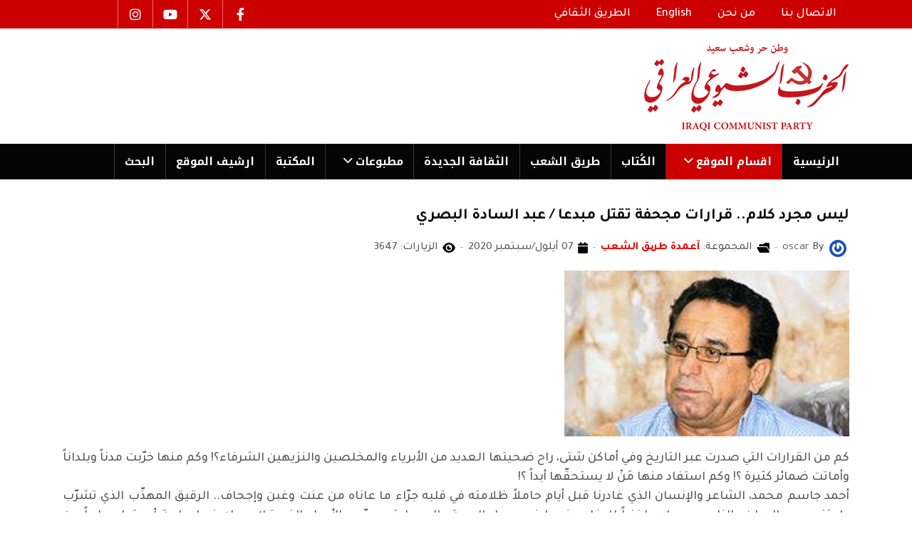

--- FILE ---
content_type: text/html; charset=utf-8
request_url: https://iraqicp.com/index.php/sections/tareeq-articles/42036-2020-09-07-21-24-33
body_size: 10394
content:
<!DOCTYPE html>
<html xmlns="http://www.w3.org/1999/xhtml" class="j5" xml:lang="ar-aa" lang="ar-aa" dir="rtl">

<head>
  
  <meta charset="utf-8">
	<meta name="author" content="oscar">
	<meta name="generator" content="Joomla! - Open Source Content Management">
	<title>ليس مجرد كلام.. قرارات مجحفة تقتل مبدعا / عبد السادة البصري</title>
	<link href="/favicon.ico" rel="icon" type="image/vnd.microsoft.icon">
<link href="/plugins/system/t4/themes/base/vendors/font-awesome5/css/all.min.css?54f4af" rel="stylesheet">
	<link href="/plugins/system/t4/themes/base/vendors/font-awesome/css/font-awesome.min.css?54f4af" rel="stylesheet">
	<link href="/templates/elsevier/css/extras/com_docman.css?54f4af" rel="stylesheet">
	<link href="/templates/elsevier/css/extras/com_easyblog.css?54f4af" rel="stylesheet">
	<link href="/templates/elsevier/css/extras/com_easydiscuss.css?54f4af" rel="stylesheet">
	<link href="/templates/elsevier/css/extras/com_virtuemart.css?54f4af" rel="stylesheet">
	<link href="/templates/elsevier/css/extras/com_kunena.css?54f4af" rel="stylesheet">
	<link href="/templates/elsevier/css/extras/com_jomsocial.css?54f4af" rel="stylesheet">
	<link href="/media/vendor/joomla-custom-elements/css/joomla-alert.min.css?0.4.1" rel="stylesheet">
	<link href="/plugins/system/t4/themes/base/vendors/js-offcanvas/_css/js-offcanvas.css" rel="stylesheet">
	<link href="https://fonts.googleapis.com/css?family=Tajawal%3A400%2C500%2C700%7CNoto+Kufi+Arabic%3A700" rel="stylesheet">
	<link href="/modules/mod_jt_contentslider/tmpl/assets/css/style.css" rel="stylesheet">
	<link href="/modules/mod_jt_contentslider/tmpl/assets/css/lightbox.css" rel="stylesheet">
	<link href="/media/t4/css/rtl.css?da0d7ef97846c8f0bffea3a0d9d809a3" rel="stylesheet">
	<link href="/templates/elsevier/css/rtl.css?7ef34bea0a3fcd501a7db661b203f280" rel="stylesheet">
	<link href="/media/t4/css/22-sub.css?c4b6db1da8b7fbf26e2efce4c365894d" rel="stylesheet">
	<link href="/templates/elsevier/css/custom.css?7ef34bea0a3fcd501a7db661b203f280" rel="stylesheet">
<script src="/media/vendor/jquery/js/jquery.min.js?3.7.1"></script>
	<script src="/media/legacy/js/jquery-noconflict.min.js?504da4"></script>
	<script src="/media/vendor/jquery-migrate/js/jquery-migrate.min.js?3.5.2"></script>
	<script type="application/json" class="joomla-script-options new">{"bootstrap.modal":{"#modal":{"keyboard":true,"focus":true}},"joomla.jtext":{"ERROR":"خطأ","MESSAGE":"الرسالة","NOTICE":"ملاحظة","WARNING":"تحذير","JCLOSE":"إغلاق","JOK":"حسناً","JOPEN":"فتح"},"system.paths":{"root":"","rootFull":"https:\/\/iraqicp.com\/","base":"","baseFull":"https:\/\/iraqicp.com\/"},"csrf.token":"22199afc0b47b1f093f510cb699ccfec"}</script>
	<script src="/media/system/js/core.min.js?a3d8f8"></script>
	<script src="/media/vendor/bootstrap/js/modal.min.js?5.3.8" type="module"></script>
	<script src="/media/system/js/messages.min.js?9a4811" type="module"></script>
	<script src="/media/vendor/bootstrap/js/dropdown.min.js?5.3.8" type="module"></script>
	<script src="/media/vendor/bootstrap/js/collapse.min.js?5.3.8" type="module"></script>
	<script src="/plugins/system/t4/themes/base/vendors/js-offcanvas/_js/js-offcanvas.pkgd.js"></script>
	<script src="/plugins/system/t4/themes/base/vendors/bodyscrolllock/bodyScrollLock.min.js"></script>
	<script src="/plugins/system/t4/themes/base/js/offcanvas.js"></script>
	<script src="/templates/elsevier/js/template.js"></script>
	<script src="/plugins/system/t4/themes/base/js/base.js?54f4af"></script>
	<script src="/modules/mod_jt_contentslider/tmpl/assets/js/lightbox-plus-jquery.js"></script>
	<script src="/modules/mod_jt_contentslider/tmpl/assets/js/owl.carousel.js"></script>
	<script src="/plugins/system/t4/themes/base/js/megamenu.js"></script>
	<script type="application/ld+json">{"@context":"https://schema.org","@graph":[{"@type":"Organization","@id":"https://iraqicp.com/#/schema/Organization/base","name":"iraqicp.com","url":"https://iraqicp.com/"},{"@type":"WebSite","@id":"https://iraqicp.com/#/schema/WebSite/base","url":"https://iraqicp.com/","name":"iraqicp.com","publisher":{"@id":"https://iraqicp.com/#/schema/Organization/base"}},{"@type":"WebPage","@id":"https://iraqicp.com/#/schema/WebPage/base","url":"https://iraqicp.com/index.php/sections/tareeq-articles/42036-2020-09-07-21-24-33","name":"ليس مجرد كلام.. قرارات مجحفة تقتل مبدعا / عبد السادة البصري","isPartOf":{"@id":"https://iraqicp.com/#/schema/WebSite/base"},"about":{"@id":"https://iraqicp.com/#/schema/Organization/base"},"inLanguage":"ar-AA"},{"@type":"Article","@id":"https://iraqicp.com/#/schema/com_content/article/42036","name":"ليس مجرد كلام.. قرارات مجحفة تقتل مبدعا / عبد السادة البصري","headline":"ليس مجرد كلام.. قرارات مجحفة تقتل مبدعا / عبد السادة البصري","inLanguage":"ar-AA","author":{"@type":"Person","name":"oscar"},"articleSection":"آعمدة طریق الشعب","dateCreated":"2020-09-07T21:24:33+00:00","interactionStatistic":{"@type":"InteractionCounter","userInteractionCount":3647},"isPartOf":{"@id":"https://iraqicp.com/#/schema/WebPage/base"}}]}</script>


  <meta name="viewport"  content="width=device-width, initial-scale=1, maximum-scale=1, user-scalable=yes"/>
  <style>
    @-webkit-viewport   { width: device-width; }
    @-moz-viewport      { width: device-width; }
    @-ms-viewport       { width: device-width; }
    @-o-viewport        { width: device-width; }
    @viewport           { width: device-width; }
  </style>
  <meta name="HandheldFriendly" content="true"/>
  <meta name="apple-mobile-web-app-capable" content="YES"/>
  <!-- //META FOR IOS & HANDHELD -->
  <script src="/templates/elsevier/js/moduletitle.js"></script>
<script src="/templates/elsevier/js/count.js"></script>
<script src="/templates/elsevier/js/progressbar.js"></script>
<script src="/templates/elsevier/js/scrollprogresbar.js"></script>
<script src="/templates/elsevier/js/styleswitcher.js"></script>
 <!-- Preloader -->
<script type="text/javascript">
    //<![CDATA[
       jQuery(window).on('load', function () { // makes sure the whole site is loaded
            jQuery('#status').fadeOut(); // will first fade out the loading animation
            jQuery('#preloader').delay(350).fadeOut('slow'); // will fade out the white DIV that covers the website.
            jQuery('body').delay(350).css({'overflow':'visible'});
        })
    //]]>
	
</script>
</head>

<body class="site-default navigation-default theme-default layout-default nav-breakpoint-md com_content view-article item-134 loaded-bs5" data-jver="5">
  
  <div class="t4-offcanvas" data-offcanvas-options='{"modifiers":"left,push"}' id="off-canvas-left-push" role="complementary" style="display:none;">
	<div class="t4-off-canvas-header">
	 		  <a href="https://iraqicp.com/" title="iraqicp.com">
	  	    	  	
	    	      <img class="logo-img" src="/images/mainlogo.png" alt="iraqicp.com">
	    
	  	  </a>
	  		<button type="button" class="close js-offcanvas-close" data-bs-dismiss="modal" aria-hidden="true">×</button>
	</div>

	

	</div>
  <div class="t4-wrapper">
    <div class="t4-content">
      <div class="t4-content-inner">
        
<div id="t4-scroll-progress-bar" class="t4-section  t4-scroll-progress-bar"><!-- html in here -->
<div data-position="top" class="scroll-progress-bar"></div></div>

<div id="t4-topbar" class="t4-section  t4-topbar  topbar  t4-palette-oma">
<div class="t4-section-inner container"><div class="t4-row row">
<div class="t4-col topbar-l col-sm col-xl-8 col-lg-8 d-none d-sm-none d-md-block d-lg-block d-xl-block topbar-l">


<div class="custom"  >
	<nav class="navbar navbar-expand-md" style="height: 20px;" aria-label="top menu">
<div id="navbar331" class="collapse navbar-collapse">
<ul class="mod-menu mod-list nav ">
<li class="nav-item item-116"><a class="nav-link" href="/index.php/contact-us" tabindex="0"><span class="menu-item-title">الاتصال بنا</span></a></li>
<li class="nav-item item-117"><a class="nav-link" href="/index.php/about-us" tabindex="0"><span class="menu-item-title">من نحن</span></a></li>
<li class="nav-item item-118"><a class="nav-link" href="/index.php/english" tabindex="0"><span class="menu-item-title">English</span></a></li>
<li class="nav-item item-252"><a class="nav-link" href="https://tareeqashaab.com/index.php/archives-t-th" target="_blank tabindex=" 0"=""><span class="menu-item-title">الطريق الثقافي</span></a></li>
</ul>
</div>
</nav></div>

</div>

<div class="t4-col topbar-r col-sm col-lg-3 topbar-r">


<div class="custom"  >
	<ul class="social_icons">
<li><a href="https://www.facebook.com/iraqicp/"><i class="fa-brands fa-facebook-f"> </i></a></li>
<li><a href="https://x.com/iraqicp"><i class="fa-brands fa-x-twitter"> </i></a></li>
<li><a href="https://www.youtube.com/@iraqicp"><i class="fa-brands fa-youtube"> </i></a></li>
<li><a href="https://www.instagram.com/iraqicp/reels/?hl=en"><i class="fa-brands fa-instagram"> </i></a></li>
</ul></div>

</div>
</div></div>
</div>

<div id="t4-header" class="t4-section  t4-header  d-none d-sm-none d-md-block d-lg-block d-xl-block"><!-- HEADER BLOCK -->
<header class="header-block header-block-1 py-3">
  <div class="container-lg">
    <div class="header-wrap d-flex align-items-center justify-content-between">
      <div class="navbar-brand logo-image">
    <a href="https://iraqicp.com/" title="iraqicp.com">
        	
          <img class="logo-img" width="346" height="126" src="/images/mainlogo.png" alt="iraqicp.com" />
    
    </a>
  </div>

      
    </div>
  </div>
</header>
<!-- // HEADER BLOCK -->
<!-- MAIN NAVIGATION -->
<nav class="t4-nav-height-sm mainnav nav-align-left w-100 collapse-static t4-sticky">
  <div class="container-lg collapse-static">
  <span id="triggerButton" class="btn js-offcanvas-trigger t4-offcanvas-toggle d-md-none" data-offcanvas-trigger="off-canvas-left-push"><i class="fa fa-bars toggle-bars"></i></span>
     <div class="navbar-outer">
        <nav class="navbar-expand-md">
    <button class="navbar-toggler" type="button" data-bs-toggle="collapse" data-bs-target="#t4-megamenu-mainmenu" aria-controls="t4-megamenu-mainmenu" aria-expanded="false" aria-label="Toggle navigation">
        <i class="fa fa-bars toggle-bars"></i>
    </button>
</nav>
		 <div class="logo-mobile"><div class="navbar-brand logo-image">
    <a href="https://iraqicp.com/" title="iraqicp.com">
        	
          <img class="logo-img" width="346" height="126" src="/images/mainlogo.png" alt="iraqicp.com" />
    
    </a>
  </div>
</div>
        
<nav class="navbar navbar-expand-md">
<button class="navbar-toggler" type="button" data-bs-toggle="collapse" data-bs-target="#t4-megamenu-mainmenu" aria-controls="t4-megamenu-mainmenu" aria-expanded="false" aria-label="Toggle navigation" style="display: none;">
    <i class="fa fa-bars toggle-bars"></i>
</button>
	<div id="t4-megamenu-mainmenu" class="t4-megamenu collapse navbar-collapse slide animate" data-duration="400">

<ul class="nav navbar-nav level0"  itemscope="itemscope" itemtype="http://www.schema.org/SiteNavigationElement">
<li class="nav-item default" data-id="101" data-level="1"><a href="/index.php" itemprop="url" class="nav-link"><span itemprop="name"><span class="menu-item-title">الرئیسية</span></span></a></li><li class="nav-item active dropdown parent" data-id="104" data-level="1"><a itemprop="url" href="javascript:;" class="nav-header  nav-link dropdown-toggle"  role = "button" aria-haspopup = "true" aria-expanded = "false">
	<span itemprop="name"><span class="menu-item-title">اقسام الموقع</span></span>
	<i class="item-caret"></i></a>
<div class="dropdown-menu level1" data-bs-popper="static"><div class="dropdown-menu-inner"><ul><li class="nav-item" data-id="127" data-level="2"><a href="/index.php/sections/documents-data" itemprop="url" class="dropdown-item"><span itemprop="name"><span class="menu-item-title">وثائق وبیانات</span></span></a></li><li class="nav-item" data-id="126" data-level="2"><a href="/index.php/sections/party" itemprop="url" class="dropdown-item"><span itemprop="name"><span class="menu-item-title">من الحزب</span></span></a></li><li class="nav-item" data-id="128" data-level="2"><a href="/index.php/sections/martyrs" itemprop="url" class="dropdown-item"><span itemprop="name"><span class="menu-item-title">شهداء الحزب</span></span></a></li><li class="nav-item" data-id="129" data-level="2"><a href="/index.php/sections/platform" itemprop="url" class="dropdown-item"><span itemprop="name"><span class="menu-item-title">المنبر الحر</span></span></a></li><li class="nav-item current active" data-id="134" data-level="2"><a href="/index.php/sections/tareeq-articles" itemprop="url" class="dropdown-item" aria-current="page"><span itemprop="name"><span class="menu-item-title">اعمدة طریق الشعب</span></span></a></li><li class="nav-item" data-id="135" data-level="2"><a href="/index.php/sections/files" itemprop="url" class="dropdown-item"><span itemprop="name"><span class="menu-item-title">ملفات</span></span></a></li><li class="nav-item" data-id="175" data-level="2"><a href="/index.php/sections/caricature" itemprop="url" class="dropdown-item"><span itemprop="name"><span class="menu-item-title">كاریكاتیر</span></span></a></li><li class="nav-item" data-id="245" data-level="2"><a href="/index.php/sections/afkar" itemprop="url" class="dropdown-item"><span itemprop="name"><span class="menu-item-title">أفكار </span></span></a></li><li class="nav-item" data-id="138" data-level="2"><a href="/index.php/sections/annauncement" itemprop="url" class="dropdown-item"><span itemprop="name"><span class="menu-item-title">محليات</span></span></a></li><li class="nav-item" data-id="130" data-level="2"><a href="/index.php/sections/orbits" itemprop="url" class="dropdown-item"><span itemprop="name"><span class="menu-item-title">مدارات</span></span></a></li><li class="nav-item" data-id="139" data-level="2"><a href="/index.php/sections/poster" itemprop="url" class="dropdown-item"><span itemprop="name"><span class="menu-item-title"> بوستر</span></span></a></li><li class="nav-item" data-id="131" data-level="2"><a href="/index.php/sections/literature" itemprop="url" class="dropdown-item"><span itemprop="name"><span class="menu-item-title">ادب وفن</span></span></a></li><li class="nav-item" data-id="140" data-level="2"><a href="/index.php/sections/variety" itemprop="url" class="dropdown-item"><span itemprop="name"><span class="menu-item-title">فضاءات</span></span></a></li></ul></div></div></li><li class="nav-item" data-id="243" data-level="1"><a href="/index.php/tags-authors" itemprop="url" class="nav-link"><span itemprop="name"><span class="menu-item-title">الكُتاب</span></span></a></li><li class="nav-item" data-id="105" data-level="1"><a href="https://www.tareeqashaab.com/" itemprop="url" class=" nav-link" target="_blank" rel="noopener noreferrer"><span itemprop="name"><span class="menu-item-title">طریق الشعب</span></span></a></li><li class="nav-item" data-id="106" data-level="1"><a href="https://althakafaaljadeda.net/index.php" itemprop="url" class=" nav-link" target="_blank" rel="noopener noreferrer"><span itemprop="name"><span class="menu-item-title">الثقافة الجدیدة</span></span></a></li><li class="nav-item dropdown parent" data-id="230" data-level="1"><a itemprop="url" href="javascript:;" class="nav-header  nav-link dropdown-toggle"  role = "button" aria-haspopup = "true" aria-expanded = "false">
	<span itemprop="name"><span class="menu-item-title">مطبوعات</span></span>
	<i class="item-caret"></i></a>
<div class="dropdown-menu level1" data-bs-popper="static"><div class="dropdown-menu-inner"><ul><li class="nav-item" data-id="231" data-level="2"><a href="/index.php/publications/alsharara" itemprop="url" class="dropdown-item"><span itemprop="name"><span class="menu-item-title">الشرارة</span></span></a></li><li class="nav-item" data-id="244" data-level="2"><a href="/index.php/publications/birmos" itemprop="url" class="dropdown-item"><span itemprop="name"><span class="menu-item-title">بیرموس</span></span></a></li><li class="nav-item" data-id="247" data-level="2"><a href="/index.php/publications/algad" itemprop="url" class="dropdown-item"><span itemprop="name"><span class="menu-item-title">الغد</span></span></a></li><li class="nav-item" data-id="250" data-level="2"><a href="/index.php/publications/nahu-altagir" itemprop="url" class="dropdown-item"><span itemprop="name"><span class="menu-item-title">نحو التغيير</span></span></a></li><li class="nav-item" data-id="251" data-level="2"><a href="/index.php/publications/alhaqiqa" itemprop="url" class="dropdown-item"><span itemprop="name"><span class="menu-item-title">الحقیقة</span></span></a></li><li class="nav-item" data-id="265" data-level="2"><a href="/index.php/publications/altayar-dimokraty" itemprop="url" class="dropdown-item"><span itemprop="name"><span class="menu-item-title">التيار الديمقراطي</span></span></a></li><li class="nav-item" data-id="273" data-level="2"><a href="/index.php/publications/altariq-entkhab" itemprop="url" class="dropdown-item"><span itemprop="name"><span class="menu-item-title">الطريق الانتخابي</span></span></a></li></ul></div></div></li><li class="nav-item" data-id="173" data-level="1"><a href="https://tareeqashaab-archives.com/mediacp/" itemprop="url" class=" nav-link" target="_blank" rel="noopener noreferrer"><span itemprop="name"><span class="menu-item-title">المكتبة</span></span></a></li><li class="nav-item" data-id="177" data-level="1"><a href="http://iraqicparchives.com/" itemprop="url" class=" nav-link" target="_blank" rel="noopener noreferrer"><span itemprop="name"><span class="menu-item-title">ارشیف الموقع</span></span></a></li><li class="nav-item" data-id="241" data-level="1"><a href="/index.php/search-results" itemprop="url" class="nav-link"><span itemprop="name"><span class="menu-item-title">البحث</span></span></a></li></ul></div>
</nav>

	 <div class="navbar-inset">
	  <div class="nav-login"></div>
	   <div class="nav-search"></div>
	 </div></div>
  </div>
</nav>
<!-- // MAIN NAVIGATION --></div>

<div id="t4-header-1" class="t4-section  t4-header-1  t4-sticky d-md-none d-lg-none d-xl-none">
<div class="t4-section-inner container"><!-- HEADER BLOCK -->
<header class="header-block header-block-1 py-3">
  <div class="container-lg">
    <div class="header-wrap d-flex align-items-center justify-content-between">
      <div class="navbar-brand logo-image">
    <a href="https://iraqicp.com/" title="iraqicp.com">
        	
          <img class="logo-img" width="346" height="126" src="/images/mainlogo.png" alt="iraqicp.com" />
    
    </a>
  </div>


      <div class="t4-header-r d-flex align-items-center">
        
        <nav class="navbar-expand-md">
    <button class="navbar-toggler" type="button" data-bs-toggle="collapse" data-bs-target="#t4-megamenu-mainmenu" aria-controls="t4-megamenu-mainmenu" aria-expanded="false" aria-label="Toggle navigation">
        <i class="fa fa-bars toggle-bars"></i>
    </button>
</nav>
      
      </div>
    </div>
  </div>
</header>
<!-- // HEADER BLOCK -->

<!-- MAIN NAVIGATION -->
<nav class="t4-nav-height-sm mainnav nav-align-left border-top border-bottom w-100 collapse-static">
  <div class="container-lg collapse-static"><span id="triggerButton" class="btn js-offcanvas-trigger t4-offcanvas-toggle d-md-none" data-offcanvas-trigger="off-canvas-left-push"><i class="fa fa-bars toggle-bars"></i></span>
    
<nav class="navbar navbar-expand-md">
<button class="navbar-toggler" type="button" data-bs-toggle="collapse" data-bs-target="#t4-megamenu-mainmenu" aria-controls="t4-megamenu-mainmenu" aria-expanded="false" aria-label="Toggle navigation" style="display: none;">
    <i class="fa fa-bars toggle-bars"></i>
</button>
	<div id="t4-megamenu-mainmenu" class="t4-megamenu collapse navbar-collapse slide animate" data-duration="400">

<ul class="nav navbar-nav level0"  itemscope="itemscope" itemtype="http://www.schema.org/SiteNavigationElement">
<li class="nav-item default" data-id="101" data-level="1"><a href="/index.php" itemprop="url" class="nav-link"><span itemprop="name"><span class="menu-item-title">الرئیسية</span></span></a></li><li class="nav-item active dropdown parent" data-id="104" data-level="1"><a itemprop="url" href="javascript:;" class="nav-header  nav-link dropdown-toggle"  role = "button" aria-haspopup = "true" aria-expanded = "false">
	<span itemprop="name"><span class="menu-item-title">اقسام الموقع</span></span>
	<i class="item-caret"></i></a>
<div class="dropdown-menu level1" data-bs-popper="static"><div class="dropdown-menu-inner"><ul><li class="nav-item" data-id="127" data-level="2"><a href="/index.php/sections/documents-data" itemprop="url" class="dropdown-item"><span itemprop="name"><span class="menu-item-title">وثائق وبیانات</span></span></a></li><li class="nav-item" data-id="126" data-level="2"><a href="/index.php/sections/party" itemprop="url" class="dropdown-item"><span itemprop="name"><span class="menu-item-title">من الحزب</span></span></a></li><li class="nav-item" data-id="128" data-level="2"><a href="/index.php/sections/martyrs" itemprop="url" class="dropdown-item"><span itemprop="name"><span class="menu-item-title">شهداء الحزب</span></span></a></li><li class="nav-item" data-id="129" data-level="2"><a href="/index.php/sections/platform" itemprop="url" class="dropdown-item"><span itemprop="name"><span class="menu-item-title">المنبر الحر</span></span></a></li><li class="nav-item current active" data-id="134" data-level="2"><a href="/index.php/sections/tareeq-articles" itemprop="url" class="dropdown-item" aria-current="page"><span itemprop="name"><span class="menu-item-title">اعمدة طریق الشعب</span></span></a></li><li class="nav-item" data-id="135" data-level="2"><a href="/index.php/sections/files" itemprop="url" class="dropdown-item"><span itemprop="name"><span class="menu-item-title">ملفات</span></span></a></li><li class="nav-item" data-id="175" data-level="2"><a href="/index.php/sections/caricature" itemprop="url" class="dropdown-item"><span itemprop="name"><span class="menu-item-title">كاریكاتیر</span></span></a></li><li class="nav-item" data-id="245" data-level="2"><a href="/index.php/sections/afkar" itemprop="url" class="dropdown-item"><span itemprop="name"><span class="menu-item-title">أفكار </span></span></a></li><li class="nav-item" data-id="138" data-level="2"><a href="/index.php/sections/annauncement" itemprop="url" class="dropdown-item"><span itemprop="name"><span class="menu-item-title">محليات</span></span></a></li><li class="nav-item" data-id="130" data-level="2"><a href="/index.php/sections/orbits" itemprop="url" class="dropdown-item"><span itemprop="name"><span class="menu-item-title">مدارات</span></span></a></li><li class="nav-item" data-id="139" data-level="2"><a href="/index.php/sections/poster" itemprop="url" class="dropdown-item"><span itemprop="name"><span class="menu-item-title"> بوستر</span></span></a></li><li class="nav-item" data-id="131" data-level="2"><a href="/index.php/sections/literature" itemprop="url" class="dropdown-item"><span itemprop="name"><span class="menu-item-title">ادب وفن</span></span></a></li><li class="nav-item" data-id="140" data-level="2"><a href="/index.php/sections/variety" itemprop="url" class="dropdown-item"><span itemprop="name"><span class="menu-item-title">فضاءات</span></span></a></li></ul></div></div></li><li class="nav-item" data-id="243" data-level="1"><a href="/index.php/tags-authors" itemprop="url" class="nav-link"><span itemprop="name"><span class="menu-item-title">الكُتاب</span></span></a></li><li class="nav-item" data-id="105" data-level="1"><a href="https://www.tareeqashaab.com/" itemprop="url" class=" nav-link" target="_blank" rel="noopener noreferrer"><span itemprop="name"><span class="menu-item-title">طریق الشعب</span></span></a></li><li class="nav-item" data-id="106" data-level="1"><a href="https://althakafaaljadeda.net/index.php" itemprop="url" class=" nav-link" target="_blank" rel="noopener noreferrer"><span itemprop="name"><span class="menu-item-title">الثقافة الجدیدة</span></span></a></li><li class="nav-item dropdown parent" data-id="230" data-level="1"><a itemprop="url" href="javascript:;" class="nav-header  nav-link dropdown-toggle"  role = "button" aria-haspopup = "true" aria-expanded = "false">
	<span itemprop="name"><span class="menu-item-title">مطبوعات</span></span>
	<i class="item-caret"></i></a>
<div class="dropdown-menu level1" data-bs-popper="static"><div class="dropdown-menu-inner"><ul><li class="nav-item" data-id="231" data-level="2"><a href="/index.php/publications/alsharara" itemprop="url" class="dropdown-item"><span itemprop="name"><span class="menu-item-title">الشرارة</span></span></a></li><li class="nav-item" data-id="244" data-level="2"><a href="/index.php/publications/birmos" itemprop="url" class="dropdown-item"><span itemprop="name"><span class="menu-item-title">بیرموس</span></span></a></li><li class="nav-item" data-id="247" data-level="2"><a href="/index.php/publications/algad" itemprop="url" class="dropdown-item"><span itemprop="name"><span class="menu-item-title">الغد</span></span></a></li><li class="nav-item" data-id="250" data-level="2"><a href="/index.php/publications/nahu-altagir" itemprop="url" class="dropdown-item"><span itemprop="name"><span class="menu-item-title">نحو التغيير</span></span></a></li><li class="nav-item" data-id="251" data-level="2"><a href="/index.php/publications/alhaqiqa" itemprop="url" class="dropdown-item"><span itemprop="name"><span class="menu-item-title">الحقیقة</span></span></a></li><li class="nav-item" data-id="265" data-level="2"><a href="/index.php/publications/altayar-dimokraty" itemprop="url" class="dropdown-item"><span itemprop="name"><span class="menu-item-title">التيار الديمقراطي</span></span></a></li><li class="nav-item" data-id="273" data-level="2"><a href="/index.php/publications/altariq-entkhab" itemprop="url" class="dropdown-item"><span itemprop="name"><span class="menu-item-title">الطريق الانتخابي</span></span></a></li></ul></div></div></li><li class="nav-item" data-id="173" data-level="1"><a href="https://tareeqashaab-archives.com/mediacp/" itemprop="url" class=" nav-link" target="_blank" rel="noopener noreferrer"><span itemprop="name"><span class="menu-item-title">المكتبة</span></span></a></li><li class="nav-item" data-id="177" data-level="1"><a href="http://iraqicparchives.com/" itemprop="url" class=" nav-link" target="_blank" rel="noopener noreferrer"><span itemprop="name"><span class="menu-item-title">ارشیف الموقع</span></span></a></li><li class="nav-item" data-id="241" data-level="1"><a href="/index.php/search-results" itemprop="url" class="nav-link"><span itemprop="name"><span class="menu-item-title">البحث</span></span></a></li></ul></div>
</nav>

  </div>
</nav>
<!-- // MAIN NAVIGATION --></div>
</div>













<div id="t4-main-body" class="t4-section  t4-main-body">
<div class="t4-section-inner container"><div class="t4-row row">

<div class="t4-col mainbody-block col-sm">
<!-- html in here -->
<div class="mainbody-block">
<div class="message">
<div class="maintop-1-2-wrap row">
<div class="maintop-1 col-xs-12 col-sm-12 col-md-8 col-lg-8">

</div>
<div class="maintop-2  col-xs-12 col-sm-12 col-md-4 col-lg-4">

</div>
</div>
<div class="content-top">
  </div>
  <div id="system-message-container" aria-live="polite"></div>
</div>
<div class="mainbody elsevier">
<div class="mainbody-inner">
  <div class="com-content-article item-page Animations fadeInUp" itemscope itemtype="https://schema.org/Article">
	<meta itemprop="inLanguage" content="ar-AA">

	
	
		
	
		<div class="page-header">
					<h2 itemprop="headline">
				ليس مجرد كلام.. قرارات مجحفة تقتل مبدعا / عبد السادة البصري			</h2>
		
					
		
		
		
	</div>
	
	<div class="article-aside">

				<dl class="article-info text-muted">

	
		<dt class="article-info-term">
							التفاصيل					</dt>

					<dd class="createdby" itemprop="author" itemscope itemtype="https://schema.org/Person">
					<span  class="author-img">
				<a href="/index.php/sections/tareeq-articles/author/oscar" title="oscar">
				<img src="//www.gravatar.com/avatar" alt="oscar">				</a>
				</span>
				By <a href="/index.php/sections/tareeq-articles/author/oscar" itemprop="url"><span itemprop="name">oscar</span></a>	</dd>

<span style="display: none;" itemprop="publisher" itemtype="http://schema.org/Organization" itemscope>
			<span itemprop="name">oscar</span></span>
		
		
					<dd class="category-name"><i class="fa fa-folder-open"></i>
						المجموعة: <a href="/index.php/sections/tareeq-articles" itemprop="genre">آعمدة طریق الشعب</a>	</dd>		
		
					<dd class="published">
	<span class="fa fa-calendar" aria-hidden="true"></span>
	<time datetime="2020-09-07T23:24:33+02:00" itemprop="datePublished">
		07 أيلول/سبتمبر 2020	</time>
</dd>
		
	
			
		
					<dd class="hits">
	<span class="fa fa-eye" aria-hidden="true"></span>
	<meta itemprop="interactionCount" content="UserPageVisits:3647">
	الزيارات: 3647</dd>
			</dl>
		
						
	</div>

	
		
				
			
		
	
	<div itemprop="articleBody" class="article-body">
		<p style="text-align: justify;"><img src="/images/alkutab/a-albesry.jpg" alt="" /></p>
<p style="text-align: justify;">كم من القرارات التي صدرت عبر التاريخ وفي أماكن شتى، راح ضحيتها العديد من الأبرياء والمخلصين والنزيهين الشرفاء؟! وكم منها خرّبت مدناً وبلداناً وأماتت ضمائر كثيرة ؟! وكم استفاد منها مَنْ لا يستحقّها أبداً ؟!<br /> أحمد جاسم محمد، الشاعر والإنسان الذي غادرنا قبل أيام حاملاً ظلامته في قلبه جرّاء ما عاناه من عنت وغبن وإجحاف.. الرقيق المهذّب الذي تشرّب وامتزج بحب الوطن والناس، وحملهما نذراً للدفاع عنهما في سبيل الحرية والسعادة ، مدرّس الأحياء الذي ترك عمله في إعدادية أبي تمام هارباً من بطش النظام الفاشي في صيف عام 1979، حينما اشتدّت الهجمة على الوطنيين، وبدأت حملات التصفية الجسدية والمضايقات والاعتقالات، ويعبر الحدود قاصداً الجزائر، ليبدأ رحلة الغربة والمنفى ما يقارب 24 سنة، يعمل خلالها في الحقل الثانوي في الجزائر ويتزوج هناك ليكوّن أسرةً، ثم في ليبيا لحد عام 2003، عاش بعيدا عن عشقه الأزلي الوطن، يمنّي النفس بالعودة، وما أن سقط النظام المقبور حتى يحمل نفسه وعائلته عائدا، يحدوه الأمل بحياة جديدة ملؤها الأمان والاستقرار والسعادة.<br /> لكنّه اصطدم بقرارات فُصِّلت على مقاساتٍ خاصة، وسُنَّت لأصحابها المشرِّعين ومواليهم فقط، لا لمن ذاق مرارة الخوف والغربة والعذاب هنا أو هناك !!<br /> عاد إلى التعليم عام 2004 ، وبعد صدور قانون الفصل السياسي، تقدّم بمعاملته لاحتساب خدمته وهي 24 عاما، لكنها لم تحتسب في بادئ الأمر بحجّة ضياع المعاملة، فتقدّم بملفٍ آخر مؤيداً من الجهات ذات العلاقة، وكان تقدير الجهات المختصّة أن المعاملة مستوفية الشروط، لكن لجنة التحقق في الأمانة العامة لمجلس الوزراء قرّرت عدم شموله باعتبار هجرته إلى الجزائر وليبيا لغرض العمل متناسيةً أن الكثير من العراقيين خرجوا هاربين من البطش والقمع السياسي آنذاك.<br /> وعند استئنافه المعاملة مرة أخرى أصرّت اللجنة على موقفها في عناد متزايد وبلا مبرر، فتقرر إحالته على التقاعد براتب الحد الأدنى ، وتضمينه مبلغا قدره خمسون مليونا عن مخصصات ورواتب لا يستحقّها حسب رأيهم لصالح وزارة التربية، مما عصف بحالته المعيشية والنفسية، فظل يعاني مرارة الإجحاف ويكتم في قلبه حتى سقط من ثقل الظلم هذا ميتاً.<br /> يا للخسارة، لقد قتلوا مبدعاً بلا مبالاتهم وإصرارهم على الخطأ !<br /> !</p> 	</div>

	
	
<nav class="pagenavigation">
    <span class="pagination ms-0">
                <a class="btn btn-sm btn-primary previous" href="/index.php/sections/tareeq-articles/42038-2020-09-07-21-27-50" rel="prev">
            <span class="visually-hidden">
                المقال السابق: اضاءة.. الرقص على الحبلين!             </span>
            <span class="icon-chevron-right" aria-hidden="true"></span> <span aria-hidden="true">السابق</span>            </a>
                    <a class="btn btn-sm btn-primary next" href="/index.php/sections/tareeq-articles/41860-2020-09-03-18-43-08" rel="next">
            <span class="visually-hidden">
                المقال التالي:  حذار .. داعش ما زال في الانبار !            </span>
            <span aria-hidden="true">التالي</span> <span class="icon-chevron-left" aria-hidden="true"></span>            </a>
        </span>
</nav>

	
		
	
		</div>

  </div>
</div>
<div class="submain">
<div class="submain-0">
</div>
<div class="submain-1-2-wrap row">
<div class="submain-1 col-xs-12 col-sm-12 col-md-12 col-lg-6">

</div>
<div class="submain-2  col-xs-12 col-sm-12 col-md-12 col-lg-6">

</div>
</div>
<div class="submain-3"></div>
<div class="submain-4-5-wrap row">
<div class="submain-4 col-xs-12 col-sm-12 col-md-12 col-lg-6">

</div>
<div class="submain-5  col-xs-12 col-sm-12 col-md-12 col-lg-6">

</div>
</div>
</div>
<div class="content-bottom">

</div>
<div></div><div style="clear:both"></div></div>
</div>

</div></div>
</div>







<div id="t4-footnav" class="t4-section  t4-footnav">
<div class="t4-section-inner container-fluid"><div class="t4-row row">
<div class="t4-col footnav-1 col-12 col-sm-6 col-lg">
<div class="t4-module module " id="Mod329"><div class="module-inner"><div class="module-ct">

<div class="custom"  >
	<p> </p>
<div class="about-image" style="position: relative;">
<p><img src="/images/logo_footer.jpg" width="247" height="90" loading="lazy" data-path="local-images:/logo_footer.jpg"> </p>
<span></span>
<p><i class="fa-solid fa-location-dot"></i><strong> <span style="color: #ffffff;"> العنوان الرئيسي:</span></strong><br>ساحة الاندلس - بغداد - العراق</p>
<p><i class="fa-solid fa-envelope"></i> <span></span> <span style="color: #ffffff;"><strong>Email:</strong></span><br><a href="mailto:">iraqicp@hotmail.com</a><span></span><span></span></p>
</div>
<p> </p>
<ul class="social_icons">
<li><a href="https://www.facebook.com/iraqicp/"><i class="fa-brands fa-facebook-f"> </i></a></li>
<li><a href="https://x.com/iraqicp"><i class="fa-brands fa-x-twitter"> </i></a></li>
<li><a href="https://www.youtube.com/@iraqicp"><i class="fa-brands fa-youtube"> </i></a></li>
<li><a href="https://www.instagram.com/iraqicp/reels/?hl=en"><i class="fa-brands fa-instagram"> </i></a></li>
</ul></div>
</div></div></div>
</div>
<div class="t4-col footnav-2 col-12 col-sm-6 col-lg">
<div class="t4-module module " id="Mod333"><div class="module-inner"><div class="module-ct">

<div class="custom"  >
	<h3 style="text-align: right;"><span class="first-word-elsevier" style="color: rgb(255, 255, 255);">بوستر</span></h3>
<div style="text-align: right;"><span style="color: #cc0000; ;font-size: 18px;"><strong>--------------------</strong></span></div></div>
</div></div></div><div class="jtcs_item_wrapper jt-cs elsevier services" style="padding:0px 10px 10px 10px;">
<div class="jtcs335 positiontop owl-carousel owl-carousel owl-theme slides_container">
			 <div class="slide" style="padding:0px 10px 10px 10px ;margin:0px 0px 0px 0px "  data-bs-slide-index="0">
			  <div class="jt-inner">
			 				<div class="jt-imagecover" style="float:none;margin-bottom:5px">
					
				<a class="link-image" title="فلاح حسن الخطاط" href="/index.php/sections/poster/68649-2025-10-20-16-58-13"><img class="jtcs-image" src="https://iraqicp.com//cache/mod_jt_contentslider/08f90c1a417155361a5c4b8d297e0d78_68649.jpg" width="200" alt="فلاح حسن الخطاط" /></a>
									
				<div class="hover-icons">
				<a class="jt-icon icon-url" title="فلاح حسن الخطاط" href="/index.php/sections/poster/68649-2025-10-20-16-58-13"> <i class="fa fa-link"></i></a>
			<a class="jt-icon icon-lightbox jt-image-link" href="/images/poster/10.jpg" data-lightbox="jt-1"><i class="fa fa-search"></i></a>
		</div>				</div>
						<div class="cat-intro-title">				<h4>
				<a class="jt-title" href="/index.php/sections/poster/68649-2025-10-20-16-58-13" itemprop="url">
					فلاح حسن الخطاط				</a></h4>
																</div>
<div></div><div style="clear:both"></div></div></div>
					 <div class="slide" style="padding:0px 10px 10px 10px ;margin:0px 0px 0px 0px "  data-bs-slide-index="1">
			  <div class="jt-inner">
			 				<div class="jt-imagecover" style="float:none;margin-bottom:5px">
					
				<a class="link-image" title="فراس البصري" href="/index.php/sections/poster/68249-2025-07-14-10-43-09"><img class="jtcs-image" src="https://iraqicp.com//cache/mod_jt_contentslider/08f90c1a417155361a5c4b8d297e0d78_68249.jpg" width="200" alt="فراس البصري" /></a>
									
				<div class="hover-icons">
				<a class="jt-icon icon-url" title="فراس البصري" href="/index.php/sections/poster/68249-2025-07-14-10-43-09"> <i class="fa fa-link"></i></a>
			<a class="jt-icon icon-lightbox jt-image-link" href="/images/poster/f2.jpg" data-lightbox="jt-1"><i class="fa fa-search"></i></a>
		</div>				</div>
						<div class="cat-intro-title">				<h4>
				<a class="jt-title" href="/index.php/sections/poster/68249-2025-07-14-10-43-09" itemprop="url">
					فراس البصري				</a></h4>
																</div>
<div></div><div style="clear:both"></div></div></div>
					 <div class="slide" style="padding:0px 10px 10px 10px ;margin:0px 0px 0px 0px "  data-bs-slide-index="2">
			  <div class="jt-inner">
			 				<div class="jt-imagecover" style="float:none;margin-bottom:5px">
					
				<a class="link-image" title="فر اس البصري" href="/index.php/sections/poster/68248-2025-07-14-10-42-00"><img class="jtcs-image" src="https://iraqicp.com//cache/mod_jt_contentslider/08f90c1a417155361a5c4b8d297e0d78_68248.jpg" width="200" alt="فر اس البصري" /></a>
									
				<div class="hover-icons">
				<a class="jt-icon icon-url" title="فر اس البصري" href="/index.php/sections/poster/68248-2025-07-14-10-42-00"> <i class="fa fa-link"></i></a>
			<a class="jt-icon icon-lightbox jt-image-link" href="/images/poster/f1.jpg" data-lightbox="jt-1"><i class="fa fa-search"></i></a>
		</div>				</div>
						<div class="cat-intro-title">				<h4>
				<a class="jt-title" href="/index.php/sections/poster/68248-2025-07-14-10-42-00" itemprop="url">
					فر اس البصري				</a></h4>
																</div>
<div></div><div style="clear:both"></div></div></div>
					 <div class="slide" style="padding:0px 10px 10px 10px ;margin:0px 0px 0px 0px "  data-bs-slide-index="3">
			  <div class="jt-inner">
			 				<div class="jt-imagecover" style="float:none;margin-bottom:5px">
					
				<a class="link-image" title="أسامة عبد الكريم" href="/index.php/sections/poster/68012-2025-05-01-12-44-11"><img class="jtcs-image" src="https://iraqicp.com//cache/mod_jt_contentslider/08f90c1a417155361a5c4b8d297e0d78_68012.jpg" width="200" alt="أسامة عبد الكريم" /></a>
									
				<div class="hover-icons">
				<a class="jt-icon icon-url" title="أسامة عبد الكريم" href="/index.php/sections/poster/68012-2025-05-01-12-44-11"> <i class="fa fa-link"></i></a>
			<a class="jt-icon icon-lightbox jt-image-link" href="/images/poster/may_2025.jpg" data-lightbox="jt-1"><i class="fa fa-search"></i></a>
		</div>				</div>
						<div class="cat-intro-title">				<h4>
				<a class="jt-title" href="/index.php/sections/poster/68012-2025-05-01-12-44-11" itemprop="url">
					أسامة عبد الكريم				</a></h4>
																</div>
<div></div><div style="clear:both"></div></div></div>
		</div>
</div>
<style type="text/css">.jtcs335.owl-carousel .owl-nav{justify-content:flex-end}
.jtcs335.positiontop.owl-carousel .owl-nav{width:100%;position:absolute;top:-25px; bottom:auto;justify-content:flex-end;gap:0 2px;}
.jtcs335.positioncenter.owl-carousel .owl-nav{width:100%;position:absolute;top:50%; bottom:auto;transform:translateY(-100%);justify-content:space-between; z-index:0;}
.jtcs335.positionbottom.owl-carousel .owl-nav{width:100%;position:absolute;top:auto; bottom:-25px;justify-content:flex-end;gap:0 2px;}
.jtcs335 .owl-dots {position: relative;bottom:14px;;}
.jtcs335.owl-carousel .owl-nav.disabled{ display:none}
.jtcs335.owl-carousel .jt-introtext{ text-align:left}
</style>
<script defer type="text/javascript">
jQuery(document).ready(function() {
  var el = jQuery('.jtcs335.owl-carousel');
  var carousel;
  var carouselOptions = {
    margin: 20,
    stagePadding: 0,
	center: true,
	loop: true,
    nav: false,
    dots: true,
	mouseDrag:true,
	rtl: true,
    slideBy: 'page',
	autoplay:true,
	autoplaySpeed:300,
	smartSpeed:300,
	autoplayTimeout:4000,
	autoplayHoverPause:true,
	mouseDrag: true,
	touchDrag: true,
    responsive: {
      0: {
        items: 1,
        rows: 1 //custom option not used by Owl Carousel, but used by the algorithm below
      },
      768: {
        items: 1,
        rows:1//custom option not used by Owl Carousel, but used by the algorithm below
      },
      991: {
        items:1,
        rows:1 //custom option not used by Owl Carousel, but used by the algorithm below
      }
    }
  };

  //Taken from Owl Carousel so we calculate width the same way
  var viewport = function() {
    var width;
    if (carouselOptions.responsiveBaseElement && carouselOptions.responsiveBaseElement !== window) {
      width = jQuery(carouselOptions.responsiveBaseElement).width();
    } else if (window.innerWidth) {
      width = window.innerWidth;
    } else if (document.documentElement && document.documentElement.clientWidth) {
      width = document.documentElement.clientWidth;
    } else {
      console.warn('Can not detect viewport width.');
    }
    return width;
  };

  var severalRows = false;
  var orderedBreakpoints = [];
  for (var breakpoint in carouselOptions.responsive) {
    if (carouselOptions.responsive[breakpoint].rows > 1) {
      severalRows = true;
    }
    orderedBreakpoints.push(parseInt(breakpoint));
  }
  
  //Custom logic is active if carousel is set up to have more than one row for some given window width
  if (severalRows) {
    orderedBreakpoints.sort(function (a, b) {
      return b - a;
    });
    var slides = el.find('[data-bs-slide-index]');
    var slidesNb = slides.length;
    if (slidesNb > 0) {
      var rowsNb;
      var previousRowsNb = undefined;
      var colsNb;
      var previousColsNb = undefined;

      //Calculates number of rows and cols based on current window width
      var updateRowsColsNb = function () {
        var width =  viewport();
        for (var i = 0; i < orderedBreakpoints.length; i++) {
          var breakpoint = orderedBreakpoints[i];
          if (width >= breakpoint || i == (orderedBreakpoints.length - 1)) {
            var breakpointSettings = carouselOptions.responsive['' + breakpoint];
            rowsNb = breakpointSettings.rows;
            colsNb = breakpointSettings.items;
            break;
          }
        }
      };

      var updateCarousel = function () {
        updateRowsColsNb();

        //Carousel is recalculated if and only if a change in number of columns/rows is requested
        if (rowsNb != previousRowsNb || colsNb != previousColsNb) {
          var reInit = false;
          if (carousel) {
            //Destroy existing carousel if any, and set html markup back to its initial state
            carousel.trigger('destroy.owl.carousel');
            carousel = undefined;
            slides = el.find('[data-bs-slide-index]').detach().appendTo(el);
            el.find('.fake-col-wrapper').remove();
            reInit = true;
          }


          //This is the only real 'smart' part of the algorithm

          //First calculate the number of needed columns for the whole carousel
          var perPage = rowsNb * colsNb;
          var pageIndex = Math.floor(slidesNb / perPage);
          var fakeColsNb = pageIndex * colsNb + (slidesNb >= (pageIndex * perPage + colsNb) ? colsNb : (slidesNb % colsNb));

          //Then populate with needed html markup
          var count = 0;
          for (var i = 0; i < fakeColsNb; i++) {
            //For each column, create a new wrapper div
            var fakeCol = jQuery('<div class="fake-col-wrapper"></div>').appendTo(el);
            for (var j = 0; j < rowsNb; j++) {
              //For each row in said column, calculate which slide should be present
              var index = Math.floor(count / perPage) * perPage + (i % colsNb) + j * colsNb;
              if (index < slidesNb) {
                //If said slide exists, move it under wrapper div
                slides.filter('[data-bs-slide-index=' + index + ']').detach().appendTo(fakeCol);
              }
              count++;
            }
          }
          //end of 'smart' part

          previousRowsNb = rowsNb;
          previousColsNb = colsNb;

          if (reInit) {
            //re-init carousel with new markup
            carousel = el.owlCarousel(carouselOptions);
          }
        }
      };

      //Trigger possible update when window size changes
      jQuery(window).on('resize', updateCarousel);

      //We need to execute the algorithm once before first init in any case
      updateCarousel();
    }
  }

  //init
  carousel = el.owlCarousel(carouselOptions);
});
</script>

<script>
lightbox.option({
    fadeDuration:300,
    fitImagesInViewport:true,
    imageFadeDuration: 300,
    positionFromTop: 150,
    resizeDuration: 150,
	  })
</script>
</div>
<div class="t4-col footnav-3 col-12 col-sm-6 col-lg">
<div class="t4-module module " id="Mod334"><div class="module-inner"><div class="module-ct">

<div class="custom"  >
	<h3 style="text-align: right;"><span class="first-word-elsevier" style="color: rgb(255, 255, 255);">كاريكاتور</span></h3>
<div style="text-align: right;"><span style="color: #cc0000; ;font-size: 18px;"><strong>--------------------</strong></span></div></div>
</div></div></div><div class="jtcs_item_wrapper jt-cs elsevier services" style="padding:0px 10px 10px 10px;">
<div class="jtcs336 positiontop owl-carousel owl-carousel owl-theme slides_container">
			 <div class="slide" style="padding:0px 10px 10px 10px ;margin:0px 0px 0px 0px "  data-bs-slide-index="0">
			  <div class="jt-inner">
			 				<div class="jt-imagecover" style="float:none;margin-bottom:5px">
					
				<a class="link-image" title=" بسام فرج" href="/index.php/sections/caricature/50570-2021-03-23-13-42-09"><img class="jtcs-image" src="https://iraqicp.com//cache/mod_jt_contentslider/08f90c1a417155361a5c4b8d297e0d78_50570.jpg" width="200" alt=" بسام فرج" /></a>
									
				<div class="hover-icons">
				<a class="jt-icon icon-url" title=" بسام فرج" href="/index.php/sections/caricature/50570-2021-03-23-13-42-09"> <i class="fa fa-link"></i></a>
			<a class="jt-icon icon-lightbox jt-image-link" href="/images/litteratur/bassam.jpg" data-lightbox="jt-1"><i class="fa fa-search"></i></a>
		</div>				</div>
						<div class="cat-intro-title">				<h4>
				<a class="jt-title" href="/index.php/sections/caricature/50570-2021-03-23-13-42-09" itemprop="url">
					 بسام فرج				</a></h4>
																</div>
<div></div><div style="clear:both"></div></div></div>
					 <div class="slide" style="padding:0px 10px 10px 10px ;margin:0px 0px 0px 0px "  data-bs-slide-index="1">
			  <div class="jt-inner">
			 				<div class="jt-imagecover" style="float:none;margin-bottom:5px">
					
				<a class="link-image" title="حسون الشنون" href="/index.php/sections/caricature/36867-2020-05-26-12-41-58"><img class="jtcs-image" src="https://iraqicp.com//cache/mod_jt_contentslider/08f90c1a417155361a5c4b8d297e0d78_36867.jpg" width="200" alt="حسون الشنون" /></a>
									
				<div class="hover-icons">
				<a class="jt-icon icon-url" title="حسون الشنون" href="/index.php/sections/caricature/36867-2020-05-26-12-41-58"> <i class="fa fa-link"></i></a>
			<a class="jt-icon icon-lightbox jt-image-link" href="/images/litteratur/h-alshanon20200526.jpg" data-lightbox="jt-1"><i class="fa fa-search"></i></a>
		</div>				</div>
						<div class="cat-intro-title">				<h4>
				<a class="jt-title" href="/index.php/sections/caricature/36867-2020-05-26-12-41-58" itemprop="url">
					حسون الشنون				</a></h4>
																</div>
<div></div><div style="clear:both"></div></div></div>
					 <div class="slide" style="padding:0px 10px 10px 10px ;margin:0px 0px 0px 0px "  data-bs-slide-index="2">
			  <div class="jt-inner">
			 				<div class="jt-imagecover" style="float:none;margin-bottom:5px">
					
				<a class="link-image" title="حسون الشنون" href="/index.php/sections/caricature/35886-2020-05-05-15-25-03-0"><img class="jtcs-image" src="https://iraqicp.com//cache/mod_jt_contentslider/08f90c1a417155361a5c4b8d297e0d78_35886.jpg" width="200" alt="حسون الشنون" /></a>
									
				<div class="hover-icons">
				<a class="jt-icon icon-url" title="حسون الشنون" href="/index.php/sections/caricature/35886-2020-05-05-15-25-03-0"> <i class="fa fa-link"></i></a>
			<a class="jt-icon icon-lightbox jt-image-link" href="/images/poster/h-alshanon20200505.jpg" data-lightbox="jt-1"><i class="fa fa-search"></i></a>
		</div>				</div>
						<div class="cat-intro-title">				<h4>
				<a class="jt-title" href="/index.php/sections/caricature/35886-2020-05-05-15-25-03-0" itemprop="url">
					حسون الشنون				</a></h4>
																</div>
<div></div><div style="clear:both"></div></div></div>
					 <div class="slide" style="padding:0px 10px 10px 10px ;margin:0px 0px 0px 0px "  data-bs-slide-index="3">
			  <div class="jt-inner">
			 				<div class="jt-imagecover" style="float:none;margin-bottom:5px">
					
				<a class="link-image" title="إحسان الفرج" href="/index.php/sections/caricature/26617-2019-10-26-16-20-21"><img class="jtcs-image" src="https://iraqicp.com//cache/mod_jt_contentslider/08f90c1a417155361a5c4b8d297e0d78_26617.jpg" width="200" alt="إحسان الفرج" /></a>
									
				<div class="hover-icons">
				<a class="jt-icon icon-url" title="إحسان الفرج" href="/index.php/sections/caricature/26617-2019-10-26-16-20-21"> <i class="fa fa-link"></i></a>
			<a class="jt-icon icon-lightbox jt-image-link" href="/images/litteratur/e-alfaraj20191026.jpg" data-lightbox="jt-1"><i class="fa fa-search"></i></a>
		</div>				</div>
						<div class="cat-intro-title">				<h4>
				<a class="jt-title" href="/index.php/sections/caricature/26617-2019-10-26-16-20-21" itemprop="url">
					إحسان الفرج				</a></h4>
																</div>
<div></div><div style="clear:both"></div></div></div>
		</div>
</div>
<style type="text/css">.jtcs336.owl-carousel .owl-nav{justify-content:flex-end}
.jtcs336.positiontop.owl-carousel .owl-nav{width:100%;position:absolute;top:-25px; bottom:auto;justify-content:flex-end;gap:0 2px;}
.jtcs336.positioncenter.owl-carousel .owl-nav{width:100%;position:absolute;top:50%; bottom:auto;transform:translateY(-100%);justify-content:space-between; z-index:0;}
.jtcs336.positionbottom.owl-carousel .owl-nav{width:100%;position:absolute;top:auto; bottom:-25px;justify-content:flex-end;gap:0 2px;}
.jtcs336 .owl-dots {position: relative;bottom:15px;;}
.jtcs336.owl-carousel .owl-nav.disabled{ display:none}
.jtcs336.owl-carousel .jt-introtext{ text-align:left}
</style>
<script defer type="text/javascript">
jQuery(document).ready(function() {
  var el = jQuery('.jtcs336.owl-carousel');
  var carousel;
  var carouselOptions = {
    margin: 20,
    stagePadding: 0,
	center: true,
	loop: true,
    nav: false,
    dots: true,
	mouseDrag:true,
	rtl: true,
    slideBy: 'page',
	autoplay:true,
	autoplaySpeed:300,
	smartSpeed:300,
	autoplayTimeout:4000,
	autoplayHoverPause:true,
	mouseDrag: true,
	touchDrag: true,
    responsive: {
      0: {
        items: 1,
        rows: 1 //custom option not used by Owl Carousel, but used by the algorithm below
      },
      768: {
        items: 1,
        rows:1//custom option not used by Owl Carousel, but used by the algorithm below
      },
      991: {
        items:1,
        rows:1 //custom option not used by Owl Carousel, but used by the algorithm below
      }
    }
  };

  //Taken from Owl Carousel so we calculate width the same way
  var viewport = function() {
    var width;
    if (carouselOptions.responsiveBaseElement && carouselOptions.responsiveBaseElement !== window) {
      width = jQuery(carouselOptions.responsiveBaseElement).width();
    } else if (window.innerWidth) {
      width = window.innerWidth;
    } else if (document.documentElement && document.documentElement.clientWidth) {
      width = document.documentElement.clientWidth;
    } else {
      console.warn('Can not detect viewport width.');
    }
    return width;
  };

  var severalRows = false;
  var orderedBreakpoints = [];
  for (var breakpoint in carouselOptions.responsive) {
    if (carouselOptions.responsive[breakpoint].rows > 1) {
      severalRows = true;
    }
    orderedBreakpoints.push(parseInt(breakpoint));
  }
  
  //Custom logic is active if carousel is set up to have more than one row for some given window width
  if (severalRows) {
    orderedBreakpoints.sort(function (a, b) {
      return b - a;
    });
    var slides = el.find('[data-bs-slide-index]');
    var slidesNb = slides.length;
    if (slidesNb > 0) {
      var rowsNb;
      var previousRowsNb = undefined;
      var colsNb;
      var previousColsNb = undefined;

      //Calculates number of rows and cols based on current window width
      var updateRowsColsNb = function () {
        var width =  viewport();
        for (var i = 0; i < orderedBreakpoints.length; i++) {
          var breakpoint = orderedBreakpoints[i];
          if (width >= breakpoint || i == (orderedBreakpoints.length - 1)) {
            var breakpointSettings = carouselOptions.responsive['' + breakpoint];
            rowsNb = breakpointSettings.rows;
            colsNb = breakpointSettings.items;
            break;
          }
        }
      };

      var updateCarousel = function () {
        updateRowsColsNb();

        //Carousel is recalculated if and only if a change in number of columns/rows is requested
        if (rowsNb != previousRowsNb || colsNb != previousColsNb) {
          var reInit = false;
          if (carousel) {
            //Destroy existing carousel if any, and set html markup back to its initial state
            carousel.trigger('destroy.owl.carousel');
            carousel = undefined;
            slides = el.find('[data-bs-slide-index]').detach().appendTo(el);
            el.find('.fake-col-wrapper').remove();
            reInit = true;
          }


          //This is the only real 'smart' part of the algorithm

          //First calculate the number of needed columns for the whole carousel
          var perPage = rowsNb * colsNb;
          var pageIndex = Math.floor(slidesNb / perPage);
          var fakeColsNb = pageIndex * colsNb + (slidesNb >= (pageIndex * perPage + colsNb) ? colsNb : (slidesNb % colsNb));

          //Then populate with needed html markup
          var count = 0;
          for (var i = 0; i < fakeColsNb; i++) {
            //For each column, create a new wrapper div
            var fakeCol = jQuery('<div class="fake-col-wrapper"></div>').appendTo(el);
            for (var j = 0; j < rowsNb; j++) {
              //For each row in said column, calculate which slide should be present
              var index = Math.floor(count / perPage) * perPage + (i % colsNb) + j * colsNb;
              if (index < slidesNb) {
                //If said slide exists, move it under wrapper div
                slides.filter('[data-bs-slide-index=' + index + ']').detach().appendTo(fakeCol);
              }
              count++;
            }
          }
          //end of 'smart' part

          previousRowsNb = rowsNb;
          previousColsNb = colsNb;

          if (reInit) {
            //re-init carousel with new markup
            carousel = el.owlCarousel(carouselOptions);
          }
        }
      };

      //Trigger possible update when window size changes
      jQuery(window).on('resize', updateCarousel);

      //We need to execute the algorithm once before first init in any case
      updateCarousel();
    }
  }

  //init
  carousel = el.owlCarousel(carouselOptions);
});
</script>

<script>
lightbox.option({
    fadeDuration:300,
    fitImagesInViewport:true,
    imageFadeDuration: 300,
    positionFromTop: 150,
    resizeDuration: 150,
	  })
</script>
</div>
<div class="t4-col footnav-4 col-12 col-sm-6 col-lg">
<div class="t4-module modulefirst-word-elsevier " id="Mod331"><div class="module-inner"><div class="module-ct">

<div class="custom"  >
	<h3 style="text-align: right;"><span class="first-word-elsevier" style="color: rgb(255, 255, 255);">منشوراتنا</span></h3>
<div style="text-align: right;"><span style="color: #cc0000; ;font-size: 18px;"><strong>--------------------</strong></span></div></div>
</div></div></div><div class="t4-module module " id="Mod332"><div class="module-inner"><div class="module-ct"><nav class="navbar">
<ul  class="nav navbar-nav ">
<li class="nav-item item-288"><a href="#" itemprop="url" class=" nav-link"><span itemprop="name"><span class="menu-item-title">طريق الشعب</span></span></a></li><li class="nav-item item-289"><a href="#" itemprop="url" class=" nav-link"><span itemprop="name"><span class="menu-item-title">الثقافة الجديدة</span></span></a></li><li class="nav-item item-290"><a href="#" itemprop="url" class=" nav-link"><span itemprop="name"><span class="menu-item-title">الشرارة</span></span></a></li><li class="nav-item item-291"><a href="#" itemprop="url" class=" nav-link"><span itemprop="name"><span class="menu-item-title">نحو التغيير</span></span></a></li><li class="nav-item item-292"><a href="#" itemprop="url" class=" nav-link"><span itemprop="name"><span class="menu-item-title">التيار الديمقراطي</span></span></a></li></ul></nav></div></div></div>
</div>
</div></div>
</div>

<div id="t4-footer" class="t4-section  t4-footer">
<div class="t4-section-inner container"><div class="t4-row row">
<div class="t4-col footer col-12 col-md">


<div class="custom"  >
	<p>Copyright © 2025  All Rights Reserved. Powered by <a class="text-primary" href="https://www.iraqicp.com">iraqicp.com</a></p></div>

</div>
<div class="t4-col baseline col-12 col-md-6 baseline">
<nav class="navbar">
<ul  class="nav navbar-nav ">
<li class="nav-item item-116"><a href="/index.php/contact-us" itemprop="url" class="nav-link"><span itemprop="name"><span class="menu-item-title">الاتصال بنا</span></span></a></li><li class="nav-item item-117"><a href="/index.php/about-us" itemprop="url" class="nav-link"><span itemprop="name"><span class="menu-item-title">من نحن</span></span></a></li><li class="nav-item item-118"><a href="/index.php/english" itemprop="url" class="nav-link"><span itemprop="name"><span class="menu-item-title">English</span></span></a></li><li class="nav-item item-252"><a href="https://tareeqashaab.com/index.php/archives-t-th" itemprop="url" class=" nav-link" target="_blank" rel="noopener noreferrer"><span itemprop="name"><span class="menu-item-title">الطريق الثقافي</span></span></a></li></ul></nav>
</div>
</div></div>
</div><a href='javascript:' id='back-to-top'><i class='fa fa-chevron-up'></i></a>
      </div>
    </div>
  </div>
  
</body>
<script>'undefined'=== typeof _trfq || (window._trfq = []);'undefined'=== typeof _trfd && (window._trfd=[]),_trfd.push({'tccl.baseHost':'secureserver.net'},{'ap':'cpsh-oh'},{'server':'sxb1plzcpnl507601'},{'dcenter':'sxb1'},{'cp_id':'3702476'},{'cp_cl':'8'}) // Monitoring performance to make your website faster. If you want to opt-out, please contact web hosting support.</script><script src='https://img1.wsimg.com/traffic-assets/js/tccl.min.js'></script></html>
<link rel="stylesheet" id="jssDefault" type="text/css" href="/templates/elsevier/css/themes/default.css" />
<!-- Preloader -->
<div id="preloader">
    <div id="status">
<div class="loader-wrap">
  <div class="loader"></div>
</div></div>
</div>
<script type="text/javascript">
	jQuery(document).ready(function() {
	jQuery('#styleOptions').styleSwitcher({
  	hasPreview: false,
  	defaultThemeId: 'jssDefault',
  	fullPath:'/templates/elsevier/css/rtl/themes/',
  	cookie: {
  		expires:60,
  		isManagingLoad: true
  	}
});
});
</script>